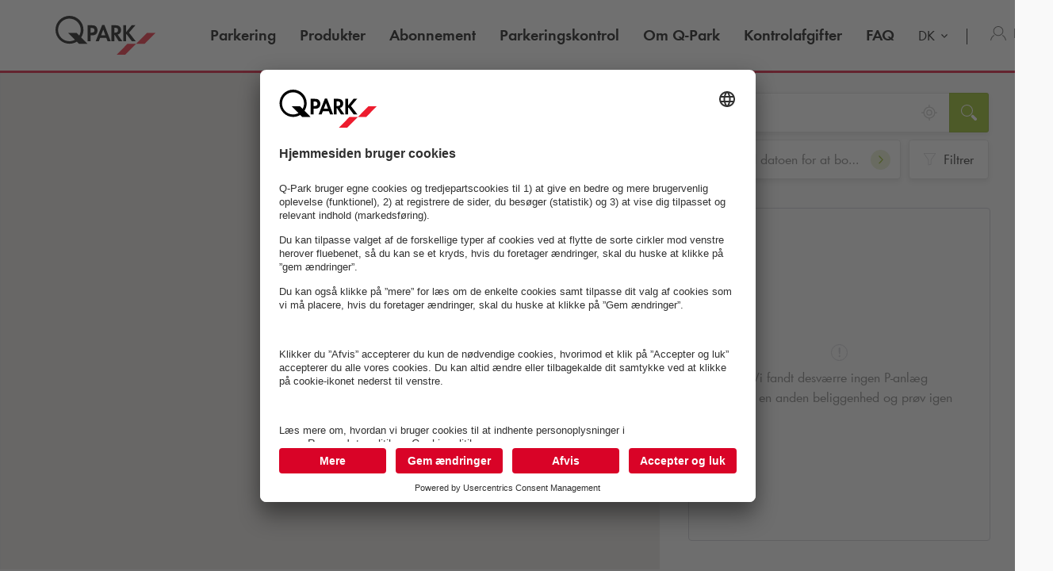

--- FILE ---
content_type: text/html; charset=utf-8
request_url: https://www.q-park.dk/da/results/
body_size: 22386
content:

<!DOCTYPE html>
<html class="no-js" lang="da">
<head>
    <script>
        document.documentElement.className = "js";

        
        function noop() { }

        var qpark = qpark || {};
        qpark.locale = "da";
        qpark.tokenHeaderValue = "0VPcIN2fT7WH6LDoJUmD7RThZDHuWVLwdGJPYcDkQdUEWlnVu_Gmuj3I9RZkhxv9lQKQWdKzkv8-oFR8Ps_zTjJoKPk1:wvIdMhbRQs5W5zwh2HpXDlVYeFV_ZdRid6mvBma7bGapcyLwmwpLnX04pvDY_M5ZBV59ewuOhY0cS2cjC_MjHS42j9k1";
        qpark.startConversionTracking = function () {
            const rwgToken = new URLSearchParams(location.search).get('rwg_token') || undefined;

            // store the rwgToken in a cookie and set the cookie expiration date to 30 days
            if (rwgToken !== undefined) {
                document.cookie = '_rwgToken=' + rwgToken + '; max-age=2592000; domain=' + location.hostname + '; path=/';
            }
        }

        qpark.startConversionTracking();
    </script>


<link rel="preconnect" href="//app.usercentrics.eu">
<link rel="preconnect" href="//api.usercentrics.eu">
<link rel="preconnect" href="//privacy-proxy.usercentrics.eu">
<link rel="preload" href="//app.usercentrics.eu/browser-ui/latest/loader.js" as="script">

<script id="usercentrics-cmp" data-settings-id="u1ZfNlIaR" src="https://app.usercentrics.eu/browser-ui/latest/loader.js" async=""></script>





    <script>
        dataLayer = [{ "warning":"this is not the real data layer! The real one is gtmDataLayer."}];
        dataLayer.replaceUndefinedStrings = function (obj) {
            for (var k in obj) {
                if (Object.prototype.hasOwnProperty.call(obj, k)) {
                    if (typeof obj[k] == "object" && obj[k] !== null) {
                        dataLayer.replaceUndefinedStrings(obj[k]);
                    } else {
                        if (obj[k] === "undefined") {
                            //console.log(`REPLACING undefined for obj.${k}`);
                            obj[k] = undefined;
                        }
                    }
                }
            }
            return obj;
        };

        window.gtmDataLayer = window.gtmDataLayer || [];

        dataLayer.push = function () {
            //don't modify Google Consent Mode events
            if (arguments[0][0] === 'consent' || arguments[0][0] === 'set') {
                gtmDataLayer.push(arguments[0]);
                return;
            };
            
            Array.prototype.push.apply(this, arguments); //keep track of raw values
            for (var i = 0; i < arguments.length; ++i) {
                var arg = arguments[i];
                var argClone = JSON.parse(JSON.stringify(arg));
                dataLayer.replaceUndefinedStrings(argClone);
                gtmDataLayer.push(argClone);
            };
            return gtmDataLayer.length;
        };
    </script>
    <!-- Google Tag Manager -->
    <script type="text/javascript">
        function gtag() {
            dataLayer.push(arguments);
        }

        gtag("consent", "default", {
            ad_user_data: "denied",
            ad_personalization: "denied",
            ad_storage: "denied",
            analytics_storage: "denied",
            wait_for_update: 2000 
        });

        gtag("set", "ads_data_redaction", true);

    </script>
    <script type="text/javascript">
        const customGtmEventsToPush = [{"page":{"language":"da","type":"result page","country":"DK"}},{"user":{"userID":"undefined","loggedIn":"undefined","type":"undefined"}},{"event":"page_view","page_country":"DK","page_language":"da","page_type":"result page"}];
        for (var i = 0; i < customGtmEventsToPush.length; i++) {
            dataLayer.push(customGtmEventsToPush[i]);
        }
    </script>
    <script type="text/javascript">
        (function(w, d, s, l, i) {
            w[l] = w[l] || [];
            w[l].push({
                'gtm.start': new Date().getTime(),
                event: 'gtm.js'
            });
            var f = d.getElementsByTagName(s)[0],
                j = d.createElement(s),
                dl = l != 'dataLayer' ? '&l=' + l : '';
            j.async = true;
            j.src =
                'https://www.googletagmanager.com/gtm.js?id=' + i + dl;
            f.parentNode.insertBefore(j, f);
        })(window, document, 'script', 'gtmDataLayer', 'GTM-MFDKCT');
    </script>
    <!-- End Google Tag Manager -->


        <meta name="robots" content="noindex">

<meta charset="UTF-8">

<meta name="author" content="">
<meta name="title" content="Results">
<meta name="description" content="">
<meta name="keywords" content="">

    <meta name="twitter:card" content="summary">
    <meta name="twitter:site" content="Q-Park Danmark">
    <meta name="twitter:title" content="Results">
    <meta name="twitter:description" content="">
    <meta name="twitter:image:src" content="https://q-park-online-prod-static.azureedge.net/static/assets/img/logo.png">
    <meta property="og:title" content="Results">
    <meta property="og:description" content="">
    <meta property="og:url" content="https://www.q-park.dk/da/results/">
    <meta property="og:type" content="website">
    <meta property="og:image" content="https://q-park-online-prod-static.azureedge.net/static/assets/img/logo.png">
    <meta property="og:site_name" content="Q-Park Danmark">

<meta name="viewport" content="width=device-width">
<meta name="theme-color" content="#ffffff">
<meta name="MobileOptimized" content="width">
<meta name="HandheldFriendly" content="true">

<meta http-equiv="X-UA-Compatible" content="IE=edge,chrome=1">
<meta http-equiv="cache-control" content="no-store">
<meta http-equiv="pragma" content="no-cache">

<title>Results</title>

<link rel="icon" type="image/x-icon" href="https://q-park-online-prod-static.azureedge.net/static/assets/img/favicon.ico">
<link rel="icon" type="image/png" sizes="16x16" href="https://q-park-online-prod-static.azureedge.net/static/assets/img/favicon-16x16.png">
<link rel="icon" type="image/png" sizes="32x32" href="https://q-park-online-prod-static.azureedge.net/static/assets/img/favicon-32x32.png">

    

        <link rel="alternate" href="https://www.q-park.dk/da/results/" hreflang="da">
    <link rel="alternate" href="https://www.q-park.dk/en-gb/results/" hreflang="en-DK">

    
    <script>
        var sharedGtmEvents = {
            gtmSelectContentJson: {
  "content_id": "",
  "event": "select_content",
  "page_country": "DK",
  "page_language": "da",
  "page_type": "result page"
}
        };

        var sharedGtmEventsPusher = {
            pushGtmSelectContent: (contentType, element) => {
                if (element && !(element?.classList.contains('collapsed'))) {
                    return;
                }

                if (sharedGtmEvents.gtmSelectContentJson) {
                    let eventToPush = {
                        ...sharedGtmEvents.gtmSelectContentJson,
                        content_type: contentType
                    };
                    dataLayer.push(eventToPush);
                }
            }
        };
    </script>





        <link rel="preload" as="font" href="https://q-park-online-prod-static.azureedge.net/static/assets/fonts/Futura-Book.woff2?4892989" crossorigin="anonymous">
        <link rel="preload" as="font" href="https://q-park-online-prod-static.azureedge.net/static/assets/fonts/Futura-Demi.woff2?4892989" crossorigin="anonymous">


<link rel="stylesheet" media="screen" href="https://q-park-online-prod-static.azureedge.net/static/css/vendor.css?v=3.1.7.27928">
<link rel="stylesheet" media="screen" href="https://q-park-online-prod-static.azureedge.net/static/css/publicwebsite.css?v=3.1.7.27928">



    <script>
        var qpark = qpark || {};
        qpark.appInsights = qpark.appInsights || {};
        qpark.appInsights.excludedTargets = ["tr.outbrain.com","px.ads.linkedin.com","graphql.usercentrics.eu","bat.bing.com","pagead2.googlesyndication.com","www.googleadservices.com","www.google.com","maps.googleapis.com","ss390443-hrqq48sz-westeurope-azure.searchstax.com","ss359690-pkxcp1f1-westeurope-azure.searchstax.com","www.google-analytics.com","region1.google-analytics.com","stats.g.doubleclick.net","ad.doubleclick.net","cdn.linkedin.oribi.io","px.ads.linkedin.com","widget.solvemate.com","api.solvemate.com","vc.hotjar.io","redirect.jforce.be","action.metaffiliation.com","a.clarity.ms","b.clarity.ms","c.clarity.ms","d.clarity.ms","e.clarity.ms","f.clarity.ms","g.clarity.ms","h.clarity.ms","i.clarity.ms","j.clarity.ms","k.clarity.ms","l.clarity.ms","m.clarity.ms","n.clarity.ms","o.clarity.ms","p.clarity.ms","q.clarity.ms","r.clarity.ms","s.clarity.ms","t.clarity.ms","u.clarity.ms","v.clarity.ms","w.clarity.ms","x.clarity.ms","y.clarity.ms","z.clarity.ms"];
    </script>


        <script type="text/javascript">
            !(function (cfg){function e(){cfg.onInit&&cfg.onInit(n)}var x,w,D,t,E,n,C=window,O=document,b=C.location,q="script",I="ingestionendpoint",L="disableExceptionTracking",j="ai.device.";"instrumentationKey"[x="toLowerCase"](),w="crossOrigin",D="POST",t="appInsightsSDK",E=cfg.name||"appInsights",(cfg.name||C[t])&&(C[t]=E),n=C[E]||function(g){var f=!1,m=!1,h={initialize:!0,queue:[],sv:"8",version:2,config:g};function v(e,t){var n={},i="Browser";function a(e){e=""+e;return 1===e.length?"0"+e:e}return n[j+"id"]=i[x](),n[j+"type"]=i,n["ai.operation.name"]=b&&b.pathname||"_unknown_",n["ai.internal.sdkVersion"]="javascript:snippet_"+(h.sv||h.version),{time:(i=new Date).getUTCFullYear()+"-"+a(1+i.getUTCMonth())+"-"+a(i.getUTCDate())+"T"+a(i.getUTCHours())+":"+a(i.getUTCMinutes())+":"+a(i.getUTCSeconds())+"."+(i.getUTCMilliseconds()/1e3).toFixed(3).slice(2,5)+"Z",iKey:e,name:"Microsoft.ApplicationInsights."+e.replace(/-/g,"")+"."+t,sampleRate:100,tags:n,data:{baseData:{ver:2}},ver:undefined,seq:"1",aiDataContract:undefined}}var n,i,t,a,y=-1,T=0,S=["js.monitor.azure.com","js.cdn.applicationinsights.io","js.cdn.monitor.azure.com","js0.cdn.applicationinsights.io","js0.cdn.monitor.azure.com","js2.cdn.applicationinsights.io","js2.cdn.monitor.azure.com","az416426.vo.msecnd.net"],o=g.url||cfg.src,r=function(){return s(o,null)};function s(d,t){if((n=navigator)&&(~(n=(n.userAgent||"").toLowerCase()).indexOf("msie")||~n.indexOf("trident/"))&&~d.indexOf("ai.3")&&(d=d.replace(/(\/)(ai\.3\.)([^\d]*)$/,function(e,t,n){return t+"ai.2"+n})),!1!==cfg.cr)for(var e=0;e<S.length;e++)if(0<d.indexOf(S[e])){y=e;break}var n,i=function(e){var a,t,n,i,o,r,s,c,u,l;h.queue=[],m||(0<=y&&T+1<S.length?(a=(y+T+1)%S.length,p(d.replace(/^(.*\/\/)([\w\.]*)(\/.*)$/,function(e,t,n,i){return t+S[a]+i})),T+=1):(f=m=!0,s=d,!0!==cfg.dle&&(c=(t=function(){var e,t={},n=g.connectionString;if(n)for(var i=n.split(";"),a=0;a<i.length;a++){var o=i[a].split("=");2===o.length&&(t[o[0][x]()]=o[1])}return t[I]||(e=(n=t.endpointsuffix)?t.location:null,t[I]="https://"+(e?e+".":"")+"dc."+(n||"services.visualstudio.com")),t}()).instrumentationkey||g.instrumentationKey||"",t=(t=(t=t[I])&&"/"===t.slice(-1)?t.slice(0,-1):t)?t+"/v2/track":g.endpointUrl,t=g.userOverrideEndpointUrl||t,(n=[]).push((i="SDK LOAD Failure: Failed to load Application Insights SDK script (See stack for details)",o=s,u=t,(l=(r=v(c,"Exception")).data).baseType="ExceptionData",l.baseData.exceptions=[{typeName:"SDKLoadFailed",message:i.replace(/\./g,"-"),hasFullStack:!1,stack:i+"\nSnippet failed to load ["+o+"] -- Telemetry is disabled\nHelp Link: https://go.microsoft.com/fwlink/?linkid=2128109\nHost: "+(b&&b.pathname||"_unknown_")+"\nEndpoint: "+u,parsedStack:[]}],r)),n.push((l=s,i=t,(u=(o=v(c,"Message")).data).baseType="MessageData",(r=u.baseData).message='AI (Internal): 99 message:"'+("SDK LOAD Failure: Failed to load Application Insights SDK script (See stack for details) ("+l+")").replace(/\"/g,"")+'"',r.properties={endpoint:i},o)),s=n,c=t,JSON&&((u=C.fetch)&&!cfg.useXhr?u(c,{method:D,body:JSON.stringify(s),mode:"cors"}):XMLHttpRequest&&((l=new XMLHttpRequest).open(D,c),l.setRequestHeader("Content-type","application/json"),l.send(JSON.stringify(s)))))))},a=function(e,t){m||setTimeout(function(){!t&&h.core||i()},500),f=!1},p=function(e){var n=O.createElement(q),e=(n.src=e,t&&(n.integrity=t),n.setAttribute("data-ai-name",E),cfg[w]);return!e&&""!==e||"undefined"==n[w]||(n[w]=e),n.onload=a,n.onerror=i,n.onreadystatechange=function(e,t){"loaded"!==n.readyState&&"complete"!==n.readyState||a(0,t)},cfg.ld&&cfg.ld<0?O.getElementsByTagName("head")[0].appendChild(n):setTimeout(function(){O.getElementsByTagName(q)[0].parentNode.appendChild(n)},cfg.ld||0),n};p(d)}cfg.sri&&(n=o.match(/^((http[s]?:\/\/.*\/)\w+(\.\d+){1,5})\.(([\w]+\.){0,2}js)$/))&&6===n.length?(d="".concat(n[1],".integrity.json"),i="@".concat(n[4]),l=window.fetch,t=function(e){if(!e.ext||!e.ext[i]||!e.ext[i].file)throw Error("Error Loading JSON response");var t=e.ext[i].integrity||null;s(o=n[2]+e.ext[i].file,t)},l&&!cfg.useXhr?l(d,{method:"GET",mode:"cors"}).then(function(e){return e.json()["catch"](function(){return{}})}).then(t)["catch"](r):XMLHttpRequest&&((a=new XMLHttpRequest).open("GET",d),a.onreadystatechange=function(){if(a.readyState===XMLHttpRequest.DONE)if(200===a.status)try{t(JSON.parse(a.responseText))}catch(e){r()}else r()},a.send())):o&&r();try{h.cookie=O.cookie}catch(k){}function e(e){for(;e.length;)!function(t){h[t]=function(){var e=arguments;f||h.queue.push(function(){h[t].apply(h,e)})}}(e.pop())}var c,u,l="track",d="TrackPage",p="TrackEvent",l=(e([l+"Event",l+"PageView",l+"Exception",l+"Trace",l+"DependencyData",l+"Metric",l+"PageViewPerformance","start"+d,"stop"+d,"start"+p,"stop"+p,"addTelemetryInitializer","setAuthenticatedUserContext","clearAuthenticatedUserContext","flush"]),h.SeverityLevel={Verbose:0,Information:1,Warning:2,Error:3,Critical:4},(g.extensionConfig||{}).ApplicationInsightsAnalytics||{});return!0!==g[L]&&!0!==l[L]&&(e(["_"+(c="onerror")]),u=C[c],C[c]=function(e,t,n,i,a){var o=u&&u(e,t,n,i,a);return!0!==o&&h["_"+c]({message:e,url:t,lineNumber:n,columnNumber:i,error:a,evt:C.event}),o},g.autoExceptionInstrumented=!0),h}(cfg.cfg),(C[E]=n).queue&&0===n.queue.length?(n.queue.push(e),n.trackPageView({})):e();})({
                src: "https://js.monitor.azure.com/scripts/b/ai.3.gbl.min.js",
                // name: "appInsights", // Global SDK Instance name defaults to "appInsights" when not supplied
                // ld: 0, // Defines the load delay (in ms) before attempting to load the sdk. -1 = block page load and add to head. (default) = 0ms load after timeout,
                // useXhr: 1, // Use XHR instead of fetch to report failures (if available),
                // dle: true, // Prevent the SDK from reporting load failure log
                crossOrigin: "anonymous", // When supplied this will add the provided value as the cross origin attribute on the script tag
                // onInit: null, // Once the application insights instance has loaded and initialized this callback function will be called with 1 argument -- the sdk instance (DON'T ADD anything to the sdk.queue -- As they won't get called)
                // sri: false, // Custom optional value to specify whether fetching the snippet from integrity file and do integrity check
                cfg: { // Application Insights Configuration
                    connectionString: "InstrumentationKey=a76e116e-f932-44fa-b5c2-c3e2a968c9d2;IngestionEndpoint=https://westeurope-1.in.applicationinsights.azure.com/;LiveEndpoint=https://westeurope.livediagnostics.monitor.azure.com/;ApplicationId=c9175fc1-a040-478a-baf3-41aaf79396ee"
                }
            });

            // Telemetry initializer: this is called whenever a new telemetry item is created
            appInsights.queue.push(function () {
                appInsights.addTelemetryInitializer(function (envelope) {
                    var telemetryItem = envelope.baseData;

                    if (envelope.baseType === "RemoteDependencyData") {
                        if (envelope.baseData.success === true) {
                            return false;
                        }

                        if (window.qpark && window.qpark.appInsights && window.qpark.appInsights.excludedTargets) {
                            var target = envelope.baseData.target;
                            if (target) {
                                var targetLower = target.trim().toLowerCase();
                                var isExcluded = window.qpark.appInsights.excludedTargets.some(function(excludedTarget) {
                                    return targetLower.indexOf(excludedTarget) !== -1;
                                });

                                if (isExcluded) {
                                    return false;
                                }
                            }
                        }
                    }

                    // set cloud_RoleName
                    if (!envelope.tags) {
                        envelope.tags = [];
                    }
                    envelope.tags.push({ "ai.cloud.role": "Sitecore.Web" });

                    // set custom properties
                    telemetryItem.properties = telemetryItem.properties || {};
                    telemetryItem.properties["templateName"] = "Facility Search";
                    telemetryItem.properties["templateId"] = "{DF1A9F6E-E929-41BE-B789-F9503B8A229A}";
                    telemetryItem.properties["appService"] = "q-park-online-replica-prod";

                    // set custom metrics
                    // telemetryItem.measurements = telemetryItem.measurements || {};
                    // telemetryItem.measurements["globalMetric"] = 100;
                });
            });
        </script>
</head>
<body id="body" class="qp-city ">
	<!-- Google Tag Manager (noscript) -->
	<noscript>
		<iframe src="https://www.googletagmanager.com/ns.html?id=GTM-MFDKCT" height="0" width="0" style="display: none; visibility: hidden"></iframe>
	</noscript>
	<!-- End Google Tag Manager (noscript) -->







    

<header class="clean-qp-header white-menu desktop">
    <div class="container relative fixedscroll-start">
        <nav class="navbar navbar-qp">
            <div class="row">
                <div class="col-xs-12 col-md-2 header-logo-override">
                    <div class="navbar-header">
                        <button type="button" class="navbar-toggle">
                            <span class="sr-only">Sl&#229; navigation til</span>
                        </button>
                        <a href="/da/" class="navbar-brand">
                            <img src="https://q-park-online-prod-static.azureedge.net/static/assets/svg/logo_white.svg" alt="Q-Park" class="logo-white">
                            <img src="https://q-park-online-prod-static.azureedge.net/static/assets/svg/logo.svg" alt="Q-Park" class="logo-black">
                        </a>
                    </div>
                </div>

                <!-- Desktop navigation -->
                <div class="col-xs-12 col-md-10 desktop header-navigation-override">
                    <div class="display-flex-justify display-flex-align-start">
                        <ul class="nav navbar-nav main-nav display-flex">
                                <li class="text-ellipsis ">
                                    <a href="/da/parkering/" title="Parkering">
                                        Parkering
                                    </a>
                                </li>
                                <li class="text-ellipsis ">
                                    <a href="/da/produkter-side/" title="Produkter">
                                        Produkter
                                    </a>
                                </li>
                                <li class="text-ellipsis ">
                                    <a href="/da/abonnement/" title="Abonnement">
                                        Abonnement
                                    </a>
                                </li>
                                <li class="text-ellipsis ">
                                    <a href="/da/parkeringskontrol/" title="Parkeringskontrol">
                                        Parkeringskontrol
                                    </a>
                                </li>
                                <li class="text-ellipsis ">
                                    <a href="/da/om-q-park/" title="Om Q-Park">
                                        Om <span class="nobr">Q-Park</span>
                                    </a>
                                </li>
                                <li class="text-ellipsis ">
                                    <a href="/da/kontrolafgifter/" title="Kontrolafgifter">
                                        Kontrolafgifter
                                    </a>
                                </li>
                                <li class="text-ellipsis ">
                                    <a href="/da/faq/" title="FAQ">
                                        FAQ
                                    </a>
                                </li>
                        </ul>

                        <ul class="nav navbar-nav navbar-right display-flex">
                                <li class="language-selector">
                                    <select id="language-selector" class="language-selector-select navigate-select-with-query">
                                            <option data-exclude-query="False" value="" selected="&#39;selected&#39;">
                                                DK
                                            </option>
                                            <option data-exclude-query="False" value="/en-gb/results/">
                                                EN
                                            </option>
                                    </select>
                                </li>

                                    <li class="user-menu only-icon text-ellipsis">
                                        <a href="/da/login/">
                                            <div class="icon-line small-icon vertical-center">
                                                <div class="icon-wrapper">
                                                    <div class="icon account-white"></div>
                                                    <div class="icon account"></div>
                                                </div>
                                                <div class="text-ellipsis">Log ind</div>
                                            </div>
                                        </a>
                                    </li>
                        </ul>
                    </div>
                </div>
            </div>
        </nav>
    </div>

    <!-- Sidebar navigation -->
    <nav id="side-menu" class="side-navbar navbar-qp mobile">
        <div class="side-navbar-container">
            <div class="navbar-header">
                <button type="button" class="navbar-toggle">
                    <span class="sr-only">Sl&#229; navigation til</span>
                </button>
                <a href="/da/" class="navbar-brand">
                    <img src="https://q-park-online-prod-static.azureedge.net/static/assets/svg/logo.svg" alt="Q-Park">
                </a>
            </div>
            <div class="navbar-body">

                <ul class="nav navbar-nav">
                        <li class="">
                            <a href="/da/parkering/" title="Parkering">
                                Parkering
                            </a>
                        </li>
                        <li class="">
                            <a href="/da/produkter-side/" title="Produkter">
                                Produkter
                            </a>
                        </li>
                        <li class="">
                            <a href="/da/abonnement/" title="Abonnement">
                                Abonnement
                            </a>
                        </li>
                        <li class="">
                            <a href="/da/parkeringskontrol/" title="Parkeringskontrol">
                                Parkeringskontrol
                            </a>
                        </li>
                        <li class="">
                            <a href="/da/om-q-park/" title="Om Q-Park">
                                Om <span class="nobr">Q-Park</span>
                            </a>
                        </li>
                        <li class="">
                            <a href="/da/kontrolafgifter/" title="Kontrolafgifter">
                                Kontrolafgifter
                            </a>
                        </li>
                        <li class="">
                            <a href="/da/faq/" title="FAQ">
                                FAQ
                            </a>
                        </li>

                </ul>
            </div>
            <div class="navbar-footer">
                <ul class="nav navbar-nav">
                            <li class="user-menu">
                                <a href="/da/login/">
                                    <div class="icon-line small-icon vertical-center">
                                        <div class="icon-wrapper">
                                            <div class="icon account"></div>
                                        </div>
                                        <div class="icon-text text-ellipsis">Log ind</div>
                                    </div>
                                </a>
                            </li>

                        <li class="language-selector">
                            <select id="language-selector" class="language-selector-select navigate-select-with-query">
                                    <option data-exclude-query="False" value="" selected="&#39;selected&#39;">
                                        DK
                                    </option>
                                    <option data-exclude-query="False" value="/en-gb/results/">
                                        EN
                                    </option>
                            </select>
                        </li>
                </ul>
            </div>
        </div>
    </nav>
</header>





<div class="qcontentpane no-padding-important no-margin-bottom-important margin-top-body-white-menu-desktop">

    

<script>
    var minimumDate = new Date().setHours(0, 0, 0, 0); //set minimum date for datepicker to beginning of day
    var maximumDate = new Date(minimumDate).setFullYear(new Date(minimumDate).getFullYear() + 1);
</script>

<section class="clean-facility-search hidden" data-module="content/ui/FacilitySearch/FacilitySearch" data-options='{"facilities": [], "searchQuery": "", "searchLattitude": 0, "searchLongitude": 0, "countryCode": "DK", "StorageFacilityServiceId": "00000000-0000-0000-0000-000000000000", "showFacilitiesText": "Vis [FACILITIES] P-anl&#230;g","serviceChannel": "ONLINE_SALES", "startDate": "", "startTime": "", "endDate": "", "endTime": "", "dateFormat": "DD-MM-YYYY", "currency": "DKK", "ProductImpressionsJson": {&quot;event&quot;:&quot;ecomProductImpressions&quot;,&quot;ecommerce&quot;:{&quot;impressions&quot;:&quot;#list#&quot;}}, "GtmViewItemListJson": {
  &quot;filter_type&quot;: &quot;none&quot;,
  &quot;items&quot;: [],
  &quot;event&quot;: &quot;view_item_list&quot;,
  &quot;page_country&quot;: &quot;DK&quot;,
  &quot;page_language&quot;: &quot;da&quot;,
  &quot;page_type&quot;: &quot;result page&quot;
}, "availableServices": [{&quot;ServiceId&quot;:&quot;7d0cb59d-ec64-4fdd-93ad-676a3b5c7ef4&quot;,&quot;DisplayName&quot;:&quot;El-oplader&quot;,&quot;GtmValue&quot;:&quot;electric_charging_point&quot;},{&quot;ServiceId&quot;:&quot;9b9101a7-44a7-4a07-9f8a-b64e1b369ea9&quot;,&quot;DisplayName&quot;:&quot;ANPR&quot;,&quot;GtmValue&quot;:&quot;anpr&quot;},{&quot;ServiceId&quot;:&quot;a9196add-5561-4907-8b45-6cd5fb478d90&quot;,&quot;DisplayName&quot;:&quot;Disabled&quot;,&quot;GtmValue&quot;:&quot;disabled&quot;},{&quot;ServiceId&quot;:&quot;41e86fea-796c-48eb-83f5-310a7b63f84c&quot;,&quot;DisplayName&quot;:&quot;Elevator&quot;,&quot;GtmValue&quot;:&quot;elevator&quot;},{&quot;ServiceId&quot;:&quot;2b44d75c-50ba-4cb7-b824-e033044c1336&quot;,&quot;DisplayName&quot;:&quot;Videooverv&#229;gning&quot;,&quot;GtmValue&quot;:&quot;cctv_in_operation&quot;}], "facilityIconBlue": "https://q-park-online-prod-static.azureedge.net/static/assets/svg/map-marker-blue.svg", "facilityIconGrey": "https://q-park-online-prod-static.azureedge.net/static/assets/svg/map-marker-grey.svg", "facilityIconSoldOut": "https://q-park-online-prod-static.azureedge.net/static/assets/svg/map-marker-sold-out.svg", "selectedFacilityIconSoldOut": "https://q-park-online-prod-static.azureedge.net/static/assets/svg/map-marker-sold-out-selected.svg", "selectedFacilityIcon": "https://q-park-online-prod-static.azureedge.net/static/assets/svg/map-marker-white.svg", "prebookingMaxDurationUrl": "", "BpoModifiersSid": "078f5c63-fd12-4007-a38e-3edad9f41a80", "CurrencyFormat": "{symbol} {amount}", "GtmSearchEventV2Json": {
  &quot;search_term&quot;: null,
  &quot;search_type&quot;: &quot;search parking&quot;,
  &quot;event&quot;: &quot;search&quot;,
  &quot;page_country&quot;: &quot;DK&quot;,
  &quot;page_language&quot;: &quot;da&quot;,
  &quot;page_type&quot;: &quot;result page&quot;
}, "source": "", "origin": "", "isInternationalPage": "False", "isLanguageSupported": "False", "contextItemId": "{0D4DF6DA-3A3A-4FD9-ABA2-D584604AB6AE}" }'>
    <div class="search-content" data-bind="css: {'fullscreen': IsSearching() || IsFiltering() || IsSelectingDate(), 'searching': IsSearching, 'filtering': IsFiltering, 'date-selection': IsSelectingDate}">
        <div class="search-options" data-bind="css: { 'options-hidden': !ShowOptions(), 'no-results': !HasResults() && !HasResultsNoPrebooking()}">
            <div class="search-options-background mobile"></div>
            <div class="container-fluid">
                <div class="row">
                    <div class="col-xs-12">
                        <div class="clean-suggestions-wrapper" data-bind="css: {'searching': IsSearching, 'search-hidden': !ShowSearch() }, with: FacilitySearchAutocompleteModel">
                            <div class="search-input-wrapper">
                                <div class="search-input">
                                    <div class="clean-form">
                                        <div class="form-group">
                                            <img src="https://q-park-online-prod-static.azureedge.net/static/assets/svg/chevron-dark-grey.svg" alt="back" class="back" data-bind="click: $root.GoBack">
                                            <input type="text" class="form-control" data-bind="textInput: $root.SearchQuery, event: { keydown: HandleSuggestionsKeydown }, hasFocus: $root.FocusSearchbar">
                                            <img src="https://q-park-online-prod-static.azureedge.net/static/assets/svg/current-location-double.svg" alt="current-location" class="current-location" data-bind="click: GetCurrentPosition">
                                            <div class="cancel-icon" data-bind="click: $root.ClearSearchQuery">
                                                <img src="https://q-park-online-prod-static.azureedge.net/static/assets/svg/icon_cancel.svg" alt="cancel">
                                            </div>
                                        </div>
                                    </div>
                                </div>
                                <div class="search-cancel grey" data-bind="click: $root.ResetSearchQuery">Annuller</div>
                                <button type="button" class="clean-button primary search-button desktop" data-bind="click: DoPredictionCallback">
                                    <img src="https://q-park-online-prod-static.azureedge.net/static/assets/svg/search.svg" alt="search">
                                </button>
                            </div>
                            <div class="suggestions-list" data-bind="foreach: Suggestions, visible: HasSuggestions()">
                                <div class="suggestion text-ellipsis" data-bind="event: { mouseenter: $parent.SelectSuggestion, mouseleave: $parent.DeselectSuggestions, mousedown: $parent.DoPredictionCallback }, css: { 'selected': Selected }">
                                    <img src="https://q-park-online-prod-static.azureedge.net/static/assets/svg/location-icon-light-grey.svg" alt="search">
                                    <span data-bind="text: Description"></span>
                                </div>
                            </div>
                        </div>

                        <div class="date-filter" data-bind="css: { 'no-topmargin-important': !ShowSearch() }">
                            <div class="date" data-bind="click: ShowDateSelection, css: {'date-entered': IsPrebookingView}">
                                <img src="https://q-park-online-prod-static.azureedge.net/static/assets/svg/icon_date-grey.svg" alt="date">
                                <span class="text-ellipsis" data-bind="visible: !IsPrebookingView()">Udfyld datoen for at booke din parkering</span>
                                <span class="text-ellipsis" data-bind="text: FormattedDates, visible: IsPrebookingView"></span>
                                <div class="enter-date desktop">
                                    <img src="https://q-park-online-prod-static.azureedge.net/static/assets/svg/chevron-green.svg" alt="chevron down" class="enter-date-icon">
                                    <img src="https://q-park-online-prod-static.azureedge.net/static/assets/svg/icon_cancel.svg" alt="cancel" class="clear-date-icon" data-bind="click: ClearDates">
                                </div>
                            </div>
                            <div class="filter" data-bind="click: ShowFilter, css: {'filter-selected': HasFiltered}">
                                <img src="https://q-park-online-prod-static.azureedge.net/static/assets/svg/search_filter-grey.svg" alt="filter">
                                <span>Filtrer</span>
                                <div class="filter-count" data-bind="text: ActiveFilterCount"></div>
                            </div>
                        </div>
                        <div class="mobile search-tooltip" data-bind="visible: IsInternationalPage && !IsLanguageSupported && !IsPrebookingView() && !IsSelectingDate() && !FocusSearchbar() && !IsFiltering()">
                            <div class="tooltip-arrow"></div>
                            FacilitySearchPrebookingSearchInstructions
                        </div>
                    </div>
                </div>
            </div>
            <div class="popup" data-bind="visible: !IsMobileView() && IsFiltering()">
                <div class="container">
                    <div class="row">
                        <div class="col-xs-12 col-md-6 col-md-offset-3">
                            <div class="popup-content-background let-flow">
                                <div class="popup-header border">
                                    <div class="row">
                                        <div class="col-xs-12 display-flex-justify display-flex-center">
                                            <strong>Filtrer</strong>
                                            <div class="popup-close" data-bind="click: CancelNewFilters">
                                                <a href="#">
                                                    <img src="https://q-park-online-prod-static.azureedge.net/static/assets/svg/icon_close-grey.svg">
                                                </a>
                                            </div>
                                        </div>
                                    </div>
                                </div>
                                <div class="popup-body clean-form filter-body">
                                    <div class="row form-group">
                                        <div class="col-xs-12">
                                            <div class="row form-group">
                                                <div class="col-xs-12">
                                                    <span class="col-form-label">Online service</span>
                                                    <div class="filter-buttons" data-bind="css: {'disabled': IsPrebookingView}">
                                                        <div class="prebooking" data-bind="click: TogglePrebookingFilter, css: {'selected': NewFilterPrebooking}">Book online</div>
                                                        <div class="season-tickets" data-bind="click: ToggleSeasonticketFilter, css: {'selected': NewFilterSeasonticket}">Abonnement</div>
                                                    </div>
                                                </div>
                                                <div class="col-xs-12" data-bind="visible: IsPrebookingView">
                                                    <div class="no-service-filtering">
                                                        <img src="https://q-park-online-prod-static.azureedge.net/static/assets/svg/exclamation-icon-grey.svg">
                                                        <div>Du kan ikke filtrere p&#229; booking-type, n&#229;r du har valgt en dato</div>
                                                    </div>
                                                </div>
                                            </div>
                                                <div class="row form-group no-margin-bottom-important">
                                                    <div class="col-xs-12">
                                                        <span class="col-form-label">Services i P-anl&#230;gget</span>
                                                        <div class="form-check no-bottom-margin filter-services">
                                                                <label class="form-check-label">
                                                                    <input class="form-check-input" type="checkbox" value="7d0cb59d-ec64-4fdd-93ad-676a3b5c7ef4" data-bind="checked: NewFilterServices">
                                                                    <span class="form-check-mark"></span>
                                                                    El-oplader
                                                                </label>
                                                                <label class="form-check-label">
                                                                    <input class="form-check-input" type="checkbox" value="9b9101a7-44a7-4a07-9f8a-b64e1b369ea9" data-bind="checked: NewFilterServices">
                                                                    <span class="form-check-mark"></span>
                                                                    ANPR
                                                                </label>
                                                                <label class="form-check-label">
                                                                    <input class="form-check-input" type="checkbox" value="a9196add-5561-4907-8b45-6cd5fb478d90" data-bind="checked: NewFilterServices">
                                                                    <span class="form-check-mark"></span>
                                                                    Disabled
                                                                </label>
                                                                <label class="form-check-label">
                                                                    <input class="form-check-input" type="checkbox" value="41e86fea-796c-48eb-83f5-310a7b63f84c" data-bind="checked: NewFilterServices">
                                                                    <span class="form-check-mark"></span>
                                                                    Elevator
                                                                </label>
                                                                <label class="form-check-label">
                                                                    <input class="form-check-input" type="checkbox" value="2b44d75c-50ba-4cb7-b824-e033044c1336" data-bind="checked: NewFilterServices">
                                                                    <span class="form-check-mark"></span>
                                                                    Videooverv&#229;gning
                                                                </label>
                                                        </div>
                                                    </div>
                                                </div>
                                        </div>
                                    </div>
                                </div>
                                <div class="popup-footer">
                                    <div class="row">
                                        <div class="col-xs-12 display-flex-justify display-flex-center">
                                            <div class="pointer soft-grey" data-bind="click: ResetFilter">Nulstil</div>
                                            <button type="button" class="clean-button primary" data-bind="click: ApplyFilters, text: NewResultCountText">
                                            </button>
                                        </div>
                                    </div>
                                </div>
                            </div>
                        </div>
                    </div>
                </div>
            </div>
            <div class="filter-wrapper">
                <div class="filter-header">
                    <div class="container">
                        <div class="row">
                            <div class="col-xs-12">
                                <div class="filter-head">
                                    <h4>Filtrer</h4>
                                    <img src="https://q-park-online-prod-static.azureedge.net/static/assets/svg/icon_close-grey.svg" alt="close" data-bind="click: CancelNewFilters">
                                </div>
                            </div>
                        </div>
                    </div>
                </div>
                <div class="filter-body">
                    <div class="container">
                        <div class="row">
                            <div class="col-xs-12">
                                <div class="clean-form">
                                    <div class="row form-group" data-bind="visible: IsPrebookingView">
                                        <div class="col-xs-12">
                                            <span class="col-form-label">Sorter efter</span>
                                            <select class="form-control" data-bind="value: SelectedSortOption">
                                                <option value="Distance">Afstand</option>
                                                <option value="Price">Pris</option>
                                            </select>
                                        </div>
                                    </div>
                                    <div class="row form-group">
                                        <div class="col-xs-12">
                                            <span class="col-form-label">Online service</span>
                                            <div class="filter-buttons" data-bind="css: {'disabled': IsPrebookingView}">
                                                <div class="prebooking" data-bind="click: TogglePrebookingFilter, css: {'selected': NewFilterPrebooking}">Book online</div>
                                                <div class="season-tickets" data-bind="click: ToggleSeasonticketFilter, css: {'selected': NewFilterSeasonticket}">Abonnement</div>
                                            </div>
                                        </div>
                                        <div class="col-xs-12" data-bind="visible: IsPrebookingView">
                                            <div class="no-service-filtering">
                                                <img src="https://q-park-online-prod-static.azureedge.net/static/assets/svg/exclamation-icon-grey.svg">
                                                <div>Du kan ikke filtrere p&#229; booking-type, n&#229;r du har valgt en dato</div>
                                            </div>
                                        </div>
                                    </div>
                                        <div class="row form-group">
                                            <div class="col-xs-12">
                                                <span class="col-form-label">Services i P-anl&#230;gget</span>
                                                <div class="form-check no-bottom-margin filter-services">
                                                        <label class="form-check-label">
                                                            <input class="form-check-input" type="checkbox" value="7d0cb59d-ec64-4fdd-93ad-676a3b5c7ef4" data-bind="checked: NewFilterServices">
                                                            <span class="form-check-mark"></span>
                                                            El-oplader
                                                        </label>
                                                        <label class="form-check-label">
                                                            <input class="form-check-input" type="checkbox" value="9b9101a7-44a7-4a07-9f8a-b64e1b369ea9" data-bind="checked: NewFilterServices">
                                                            <span class="form-check-mark"></span>
                                                            ANPR
                                                        </label>
                                                        <label class="form-check-label">
                                                            <input class="form-check-input" type="checkbox" value="a9196add-5561-4907-8b45-6cd5fb478d90" data-bind="checked: NewFilterServices">
                                                            <span class="form-check-mark"></span>
                                                            Disabled
                                                        </label>
                                                        <label class="form-check-label">
                                                            <input class="form-check-input" type="checkbox" value="41e86fea-796c-48eb-83f5-310a7b63f84c" data-bind="checked: NewFilterServices">
                                                            <span class="form-check-mark"></span>
                                                            Elevator
                                                        </label>
                                                        <label class="form-check-label">
                                                            <input class="form-check-input" type="checkbox" value="2b44d75c-50ba-4cb7-b824-e033044c1336" data-bind="checked: NewFilterServices">
                                                            <span class="form-check-mark"></span>
                                                            Videooverv&#229;gning
                                                        </label>
                                                </div>
                                            </div>
                                        </div>
                                </div>
                            </div>
                        </div>
                    </div>
                </div>
                <div class="filter-footer">
                    <div class="container">
                        <div class="row">
                            <div class="col-xs-12">
                                <div class="apply-filter">
                                    <button type="button" class="clean-button primary" data-bind="click: ApplyFilters, text: NewResultCountText">
                                    </button>
                                </div>
                            </div>
                        </div>
                    </div>
                </div>
            </div>
            <div id="DatePopup" class="popup" data-bind="visible: !IsMobileView() && IsSelectingDate()">
                <div class="container">
                    <div class="row">
                        <div class="col-xs-12 col-md-6 col-md-offset-3">
                            <div class="popup-content-background let-flow">
                                <div class="popup-header border">
                                    <div class="row">
                                        <div class="col-xs-12 display-flex-justify display-flex-center">
                                            <strong>Hvorn&#229;r vil du parkere?</strong>
                                            <div class="popup-close" data-bind="click: CancelNewDates">
                                                <a href="#">
                                                    <img src="https://q-park-online-prod-static.azureedge.net/static/assets/svg/icon_close-grey.svg">
                                                </a>
                                            </div>
                                        </div>
                                    </div>
                                </div>
                                <div class="popup-body clean-form date-selection-body" id="pickerDesktopView">
                                    <div class="row form-group no-margin-bottom-important">
                                        <div class="col-xs-12">
                                            <div class="row row-no-gutters form-group">
                                                <span class="col-form-label col-xs-12">
                                                    Ankomst
                                                </span>
                                                <div class="col-xs-6">
                                                    <div class="form-control-container" data-bind="css: {'validation-error': DateTimePicker.InvalidStartDate}">
                                                        <div class="datepicker clean-datepicker" data-module="shared/ui/DatePickerMobile" data-options='{"val": "0"}' data-bind="css: {'no-date-entered': !DateTimePicker.StartDate()}">
                                                            <input type="text" class="form-control startDatePicker js-custom-picker custom-picker" inputmode="none" placeholder="dd-MM-yyyy" autocomplete="off" data-bind="dateTimePicker: DateTimePicker.StartDate, dateTimePickerOptions: { format: 'DD-MM-YYYY', minDate: minimumDate, maxDate: maximumDate, useCurrent: false, widgetPositioning: { vertical: 'bottom' } }">
                                                            <input type="date" class="form-control js-native-picker native-picker" placeholder="dd-MM-yyyy">
                                                        </div>
                                                        <div class="validation-error-message">Der skal v&#230;re en startdato</div>
                                                    </div>
                                                </div>
                                                <div class="col-xs-4">
                                                    <div class="margin-left-small" id="startTimePicker" data-bind="css: {'no-time-entered': !DateTimePicker.StartTime(), 'validation-error': DateTimePicker.InvalidStartTime}">
                                                        <div class="mobile">
                                                            <select class="form-control mobile" data-bind="options: DateTimePicker.StartTimes, optionsText: 'Id', optionsValue: 'Id', optionsCaption: 'hh:mm', value: DateTimePicker.StartTime"></select>
                                                        </div>
                                                        <div class="desktop timepicker-wrapper timepicker ui-front">
                                                            <input type="text" class="form-control desktop startTimePickerDesktop" placeholder="hh:mm" data-bind="value: DateTimePicker.StartTime">
                                                        </div>
                                                        <div class="validation-error-message">Der skal v&#230;re et starttidspunkt</div>
                                                    </div>
                                                </div>
                                            </div>
                                            <div class="row row-no-gutters form-group no-margin-bottom-important">
                                                <span class="col-form-label col-xs-12">
                                                    Afgang
                                                </span>
                                                <div class="col-xs-6">
                                                    <div class="form-control-container" data-bind="css: {'validation-error': DateTimePicker.InvalidEndDate}">
                                                        <div class="datepicker clean-datepicker" data-module="shared/ui/DatePickerMobile" data-options='{"val": "0"}' data-bind="css: {'no-date-entered': !DateTimePicker.EndDate()}">
                                                            <input type="text" class="form-control endDatePicker js-custom-picker custom-picker" inputmode="none" placeholder="dd-MM-yyyy" autocomplete="off" data-bind="dateTimePicker: DateTimePicker.EndDate, dateTimePickerOptions: { format: 'DD-MM-YYYY', minDate: minimumDate, maxDate: maximumDate, useCurrent: false, widgetPositioning: { vertical: 'bottom' } }">
                                                            <input type="date" class="form-control endDatePickerMobile js-native-picker native-picker" placeholder="dd-MM-yyyy">
                                                        </div>
                                                        <div class="validation-error-message">Der skal v&#230;re en slutdato</div>
                                                    </div>
                                                </div>
                                                <div class="col-xs-4">
                                                    <div class="margin-left-small" id="endTimePicker" data-bind="css: {'no-time-entered': !DateTimePicker.EndTime(), 'validation-error': DateTimePicker.InvalidEndTime}">
                                                        <div class="mobile">
                                                            <select class="form-control" data-bind="value: DateTimePicker.EndTime, options: DateTimePicker.EndTimes, optionsText: 'Id', optionsValue: 'Id', optionsCaption: 'hh:mm'"></select>
                                                        </div>
                                                        <div class="desktop timepicker-wrapper timepicker ui-front">
                                                            <input type="text" class="form-control desktop endTimePickerDesktop" placeholder="hh:mm" data-bind="value: DateTimePicker.EndTime">
                                                        </div>
                                                        <div class="validation-error-message">Der skal v&#230;re et sluttidspunkt</div>
                                                    </div>
                                                </div>
                                            </div>
                                        </div>
                                    </div>
                                    <!--Prebooking max duration-->
                                    <div class="row max-duration-message" data-bind="visible: DateTimePicker.IsTimeDifferenceGreaterThanPrebookingMaxDuration">
                                        <div class="col-xs-12">
                                            <div class="max-duration-bg-wrapper">
                                                <div class="warning-icon">
                                                    <img src="https://q-park-online-prod-static.azureedge.net/static/assets/svg/warning-triangle.svg" alt="warning-icon">
                                                </div>
                                                <div class="text-wrapper">
                                                    <div class="text-content">GlobalRedirectToSeasonTicketSeasonTicketIsBetterOption</div>
                                                </div>
                                            </div>
                                        </div>
                                    </div>
                                    <!--Prebooking max duration-->
                                </div>
                                <div class="popup-footer">
                                    <div class="row">
                                        <div class="col-xs-12 display-flex-justify display-flex-center">
                                            <div class="pointer soft-grey" data-bind="click: ResetDates">Nulstil datoer</div>
                                            <button type="button" class="clean-button primary" data-bind="click: ApplyDates, enable: !DateTimePicker.IsTimeDifferenceGreaterThanPrebookingMaxDuration()">
                                                Gem datoer
                                            </button>
                                        </div>
                                    </div>
                                </div>
                            </div>
                        </div>
                    </div>
                </div>
            </div>
            <div class="date-selection-wrapper">
                <div class="date-selection-header">
                    <div class="container">
                        <div class="row">
                            <div class="col-xs-12">
                                <div class="date-selection-head">
                                    <h4>Hvorn&#229;r vil du parkere?</h4>
                                    <img src="https://q-park-online-prod-static.azureedge.net/static/assets/svg/icon_close-grey.svg" alt="close" data-bind="click: CancelNewDates">
                                </div>
                            </div>
                        </div>
                    </div>
                </div>
                <div class="date-selection-body" id="pickerMobileView">
                    <div class="container">
                        <div class="row">
                            <div class="col-xs-12">
                                <div class="clean-form">
                                    <div class="row row-no-gutters form-group">
                                        <span class="col-form-label col-xs-12">
                                            Ankomst
                                        </span>
                                        <div class="col-xs-7">
                                            <div class="form-control-container" data-bind="css: {'validation-error': DateTimePicker.InvalidStartDate}">
                                                <div class="datepicker clean-datepicker" data-module="shared/ui/DatePickerMobile" data-options='{"val": "0"}' data-bind="css: {'no-date-entered': !DateTimePicker.StartDate()}">
                                                    <input type="text" class="form-control js-custom-picker custom-picker" inputmode="none" placeholder="dd-MM-yyyy" autocomplete="off" data-bind="dateTimePicker: DateTimePicker.StartDate, dateTimePickerOptions: { format: 'DD-MM-YYYY', minDate: minimumDate, maxDate: maximumDate, useCurrent: false }">
                                                    <input type="date" class="form-control js-native-picker native-picker" placeholder="dd-MM-yyyy">
                                                </div>
                                                <div class="validation-error-message">Der skal v&#230;re en startdato</div>
                                            </div>
                                        </div>
                                        <div class="col-xs-5">
                                            <div class="margin-left-small" id="startTimePickerMobile" data-bind="css: {'no-time-entered': !DateTimePicker.StartTime(), 'validation-error': DateTimePicker.InvalidStartTime}">
                                                <div class="mobile">
                                                    <select class="form-control mobile" data-bind="options: DateTimePicker.StartTimes, optionsText: 'Id', optionsValue: 'Id', optionsCaption: 'hh:mm', value: DateTimePicker.StartTime"></select>
                                                </div>
                                                <div class="desktop timepicker-wrapper timepicker ui-front">
                                                    <input type="text" class="form-control desktop startTimePicker" placeholder="hh:mm" data-bind="value: DateTimePicker.StartTime">
                                                </div>
                                                <div class="validation-error-message">Der skal v&#230;re et starttidspunkt</div>
                                            </div>
                                        </div>
                                    </div>
                                    <div class="row row-no-gutters form-group">
                                        <span class="col-form-label col-xs-12">
                                            Afgang
                                        </span>
                                        <div class="col-xs-7">
                                            <div class="form-control-container" data-bind="css: {'validation-error': DateTimePicker.InvalidEndDate}">
                                                <div class="datepicker clean-datepicker" data-module="shared/ui/DatePickerMobile" data-options='{"val": "0"}' data-bind="css: {'no-date-entered': !DateTimePicker.EndDate()}">
                                                    <input type="text" class="form-control endDatePicker js-custom-picker custom-picker" inputmode="none" placeholder="dd-MM-yyyy" autocomplete="off" data-bind="dateTimePicker: DateTimePicker.EndDate, dateTimePickerOptions: { format: 'DD-MM-YYYY', minDate: minimumDate, maxDate: maximumDate, useCurrent: false }">
                                                    <input type="date" class="form-control endDatePickerMobile js-native-picker native-picker" placeholder="dd-MM-yyyy">
                                                </div>
                                                <div class="validation-error-message">Der skal v&#230;re en slutdato</div>
                                            </div>
                                        </div>
                                        <div class="col-xs-5">
                                            <div class="margin-left-small" id="endTimePickerMobile" data-bind="css: {'no-time-entered': !DateTimePicker.EndTime(), 'validation-error': DateTimePicker.InvalidEndTime}">
                                                <div class="mobile">
                                                    <select class="form-control" data-bind="value: DateTimePicker.EndTime, options: DateTimePicker.EndTimes, optionsText: 'Id', optionsValue: 'Id', optionsCaption: 'hh:mm'"></select>
                                                </div>
                                                <div class="desktop timepicker-wrapper timepicker ui-front">
                                                    <input type="text" class="form-control desktop endTimePicker" placeholder="hh:mm" data-bind="value: DateTimePicker.EndTime">
                                                </div>
                                                <div class="validation-error-message">Der skal v&#230;re et sluttidspunkt</div>
                                            </div>
                                        </div>
                                    </div>
                                </div>
                            </div>
                        </div>
                    </div>
                </div>
                <div class="date-selection-footer">
                    <div class="clear-dates">
                        <div class="container">
                            <div class="row">
                                <div class="col-xs-12">
                                    <div data-bind="click: ResetDates">Nulstil datoer</div>
                                </div>
                            </div>
                        </div>
                    </div><div class="apply-date-selection-wrapper">
                        <div class="container">
                            <div class="row">
                                <div class="col-xs-12">
                                    <div class="apply-date-selection">
                                        <button type="button" class="clean-button primary" data-bind="click: ApplyDates">
                                            Gem datoer
                                        </button>
                                    </div>
                                </div>
                            </div>
                        </div>
                    </div>
                </div>
            </div>
        </div>

        <div class="result-list" data-bind="css: { 'results-hidden': !ShowResults(), 'prebooking-view': IsPrebookingView }">
            <div class="container-fluid">
                <div class="row">
                    <div class="col-xs-12 clean-slider" data-bind="visible: HasResults() || HasResultsNoPrebooking()">
                        <div class="result-count-sort desktop" data-bind="visible: HasResults">
                            <div class="result-count">
                                <span data-bind="text: ResultCount"></span> P-anl&#230;g
                            </div>
                            <div class="clean-form sort" data-bind="visible: IsPrebookingView">
                                <div class="form-group">
                                    <span class="col-form-label">Sorter efter</span>
                                    <div class="sort-select">
                                        <select class="form-control" data-bind="value: SelectedSortOption">
                                            <option value="Distance">Afstand</option>
                                            <option value="Price">Pris</option>
                                        </select>
                                    </div>
                                </div>
                            </div>
                        </div>
                        <div class="clean-slider glide no-gutter" id="search-results">
                            <div class="slider glide__track" data-glide-el="track">
                                <ul class="glide__slides results-wrapper" data-bind="foreach: SortedFilteredFacilities, visible: ShowListOfFacilityTiles">
                                    <li class="slide glide__slide result-wrapper" data-bind="attr: { 'id': Id, 'data-gtm-product-json' : GtmProductInfoFromListJson, 'data-gtm-order-details-json': GtmOrderDetailsJson}, css: { 'hover': $root.SelectedFacility() && $root.SelectedFacility().Id === Id, 'has-prebooking': IsPrebookingEnabled, 'has-price': HasPrice, 'pointer': !IsSoldOut }, click: $root.NavigateToFacilityOrPrebooking, event: { mouseover: $root.FacilityMouseOver, mouseout: $root.FacilityMouseOut }" data-gtm-product-pushed="false" data-gtm-product-view-item-pushed="false">
                                        <div class="result-inner-wrapper">

                                            <div class="result clean-card no-header-line height-fit-content">
                                                <div class="card-wrapper">
                                                    <div class="card-inner no-padding-important">
                                                        <div class="card-body display-flex">
                                                            <div class="img height-unset">
                                                                <img class="height-100-percent" data-bind="attr: {'src': ImageUrl, 'alt': FacilityName}">
                                                                <!-- ko if: IsDeal || IsSoldOut -->
                                                                <div data-bind="css: { 'deal-label': IsDeal, 'sold-out-label' : IsSoldOut }">
                                                                    <!-- ko if: IsDeal -->
                                                                    <span data-bind="visible: IsDeal">Tilbud</span>
                                                                    <!-- /ko -->
                                                                    <!-- ko if: IsSoldOut -->
                                                                    <span>Udsolgt</span>
                                                                    <!-- /ko -->
                                                                </div>
                                                                <!-- /ko -->
                                                            </div>
                                                            <div class="info">
                                                                <div class="info-content h-full" data-bind="css: { 'is-sold-out': IsSoldOut }">
                                                                    <div class="info-content-details">
                                                                        <div class="row-no-gutters w-full">
                                                                            <div data-bind="css: { 'col-xs-8': !IsSoldOut && HasPrice(), 'col-xs-12': IsSoldOut || !HasPrice() }">
                                                                                <div class="name bold" data-bind="text: FacilityName"></div>
                                                                                <div class="icons">
                                                                                    <div class="icon-walking">
                                                                                        <div class="walking">
                                                                                            <!-- ko if: IsSoldOut -->
                                                                                            <img src="https://q-park-online-prod-static.azureedge.net/static/assets/svg/person-walking-light-gray.svg" alt="person">
                                                                                            <!-- /ko -->
                                                                                            <!-- ko if: !IsSoldOut -->
                                                                                            <img src="https://q-park-online-prod-static.azureedge.net/static/assets/svg/person-walking-dark-gray.svg" alt="person">
                                                                                            <!-- /ko -->
                                                                                        </div>
                                                                                        <span class="short-distance" data-bind="text: FormattedWalkingTime"></span>
                                                                                        <span class="long-distance" data-bind="text: FormattedWalkingTimeLong"></span>
                                                                                        <span class="icon-electric" data-bind="visible: HasElectricalParkingSpaces">
                                                                                            <img src="https://q-park-online-prod-static.azureedge.net/static/assets/svg/electric-charging-light-grey.svg" alt="electrical">
                                                                                            <span data-bind="text: ElectricalParkingSpaces"></span>
                                                                                        </span>

                                                                                    </div>
                                                                                </div>
                                                                            </div>
                                                                            <div class="col-xs-4" data-bind="visible: !IsSoldOut && HasPrice()">
                                                                                <div class="row-no-gutters">
                                                                                    <div class="col-xs-12">
                                                                                        <!-- ko if: $root.HasCurrencySymbolBeforePrice -->
                                                                                        <div class="amount-wrapper">
                                                                                            <div class="amount bold">
                                                                                                <span class="currency">DKK</span>
                                                                                                <span class="value">
                                                                                                    <strong data-bind="text: PriceIntegers"></strong>
                                                                                                </span>
                                                                                                <span class="display-flex" data-bind="visible: HasDecimals">
                                                                                                    <span data-bind="text: DecimalSeparator"></span>
                                                                                                    <span data-bind="text: PriceDecimals"></span>
                                                                                                </span>
                                                                                            </div>
                                                                                            <div class="amount original-amount strikehorizontal" data-bind="visible: HasOriginalPrice">
                                                                                                <span class="currency">DKK</span>
                                                                                                <span class="value" data-bind="text: OriginalPriceIntegers">
                                                                                                </span>
                                                                                                <span class="display-flex" data-bind="visible: HasOriginalDecimals">
                                                                                                    <span data-bind="text: DecimalSeparator"></span>
                                                                                                    <span data-bind="text: OriginalPriceDecimals"></span>
                                                                                                </span>
                                                                                            </div>
                                                                                        </div>
                                                                                        <!-- /ko -->
                                                                                    </div>
                                                                                    <div class="col-xs-12">
                                                                                        <!-- ko ifnot: $root.HasCurrencySymbolBeforePrice -->
                                                                                        <div class="amount-wrapper" data-bind="visible: !IsSoldOut && HasPrice()">
                                                                                            <div class="amount bold">
                                                                                                <span class="value">
                                                                                                    <strong data-bind="text: PriceIntegers"></strong>
                                                                                                </span>
                                                                                                <span class="decimals" data-bind="visible: HasDecimals">
                                                                                                    <span data-bind="text: DecimalSeparator"></span>
                                                                                                    <span data-bind="text: PriceDecimals"></span>
                                                                                                </span>
                                                                                                <span class="currency right-currency">DKK</span>
                                                                                            </div>
                                                                                            <div class="amount original-amount strikehorizontal" data-bind="visible: HasOriginalPrice">
                                                                                                <span class="value" data-bind="text: OriginalPriceIntegers">
                                                                                                </span>
                                                                                                <span class="display-flex" data-bind="visible: HasOriginalDecimals">
                                                                                                    <span data-bind="text: DecimalSeparator"></span>
                                                                                                    <span data-bind="text: OriginalPriceDecimals"></span>
                                                                                                </span>
                                                                                                <span class="currency right-currency">DKK</span>
                                                                                            </div>
                                                                                        </div>
                                                                                        <!-- /ko -->
                                                                                    </div>
                                                                                </div>
                                                                            </div>
                                                                            <div class="col-xs-12 margin-top-negative-xxs" data-bind="visible: HasLimitedSpots">
                                                                                
<div class="limited-spots-available-wrapper">
    <span class="limited-spots-available-content">Begr&#230;nset antal pladser tilg&#230;ngelige</span>
</div>
                                                                            </div>
                                                                        </div>
                                                                    </div>
                                                                    <!-- ko if: !IsSoldOut && IsPrebookingEnabled -->
                                                                    <div class="info-content-book-now" data-bind="css: {'margin-top-negative-xxs': HasLimitedSpots}">
                                                                        <div class="book-now-mobile w-full">
                                                                            <button type="button" class="clean-button primary" data-bind="click: function() { $root.NavigateToPrebookingFlow($root.SelectedFacility()) }">
                                                                                Book nu
                                                                            </button>
                                                                        </div>
                                                                    </div>
                                                                    <!-- /ko -->
                                                                </div>
                                                                <div class="display-flex flex-column justify-content-space-between h-full desktop">
                                                                    <div class="deal-label deal-label-floating" data-bind="visible: $root.IsMobileView() && IsDeal">
                                                                        <span class="triangle">&nbsp;</span>
                                                                        <span>Tilbud</span>
                                                                    </div>
                                                                    <div class="name bold text-ellipsis" data-bind="text: FacilityName"></div>
                                                                    <div class="icons text-ellipsis">
                                                                        <span class="icon-walking">
                                                                            <img src="https://q-park-online-prod-static.azureedge.net/static/assets/svg/person-walking-light-grey.svg" alt="person">
                                                                            <span class="short-distance" data-bind="text: FormattedWalkingTime"></span>
                                                                            <span class="long-distance" data-bind="text: FormattedWalkingTimeLong"></span>
                                                                        </span>
                                                                        <span class="icon-spaces" data-bind="visible: HasParkingSpaces">
                                                                            <img src="https://q-park-online-prod-static.azureedge.net/static/assets/svg/search-parking-grey.svg" alt="spaces">
                                                                            <span data-bind="text: ParkingSpaces"></span>
                                                                        </span>
                                                                        <span class="icon-electric" data-bind="visible: HasElectricalParkingSpaces">
                                                                            <img src="https://q-park-online-prod-static.azureedge.net/static/assets/svg/electric-charging-light-grey.svg" alt="electrical">
                                                                            <span data-bind="text: ElectricalParkingSpaces"></span>
                                                                        </span>
                                                                    </div>
                                                                    <div class="display-flex flex-row">
                                                                        <div class="tags text-ellipsis" data-bind="visible: IsPrebookingEnabled">
                                                                            <span class="prebooking-tag">
                                                                                <img src="https://q-park-online-prod-static.azureedge.net/static/assets/svg/payment-icon.svg" alt="prebooking"> Book online
                                                                            </span>
                                                                        </div>
                                                                        <div class="tags text-ellipsis" data-bind="visible: IsSeasonTicketEnabled && !$root.IsPrebookingView()">
                                                                            <span class="seasonticket-tag">
                                                                                <img src="https://q-park-online-prod-static.azureedge.net/static/assets/svg/season-ticket.svg" alt="season-ticket"> Abonnement
                                                                            </span>
                                                                        </div>
                                                                    </div>
                                                                    <div class="clean-price">
                                                                        <!-- ko if: $root.HasCurrencySymbolBeforePrice -->
                                                                        <div class="amount original-amount strikehorizontal" data-bind="visible: HasOriginalPrice">
                                                                            <span class="currency">DKK</span>
                                                                            <span class="value" data-bind="text: OriginalPriceIntegers">
                                                                            </span>
                                                                            <span class="decimals" data-bind="visible: HasOriginalDecimals">
                                                                                <span data-bind="text: DecimalSeparator"></span>
                                                                                <span data-bind="text: OriginalPriceDecimals"></span>
                                                                            </span>
                                                                        </div>
                                                                        <div class="amount">
                                                                            <span class="currency">DKK</span>
                                                                            <span class="value">
                                                                                <strong data-bind="text: PriceIntegers"></strong>
                                                                            </span>
                                                                            <span class="decimals" data-bind="visible: HasDecimals">
                                                                                <span data-bind="text: DecimalSeparator"></span>
                                                                                <span data-bind="text: PriceDecimals"></span>
                                                                            </span>
                                                                        </div>
                                                                        <!-- /ko -->
                                                                        <!-- ko ifnot: $root.HasCurrencySymbolBeforePrice -->
                                                                        <div class="amount original-amount strikehorizontal" data-bind="visible: HasOriginalPrice">
                                                                            <span class="value" data-bind="text: OriginalPriceIntegers"></span>
                                                                            <span class="decimals" data-bind="visible: HasOriginalDecimals">
                                                                                <span data-bind="text: DecimalSeparator"></span>
                                                                                <span data-bind="text: OriginalPriceDecimals"></span>
                                                                            </span>
                                                                            <span class="currency">DKK</span>
                                                                        </div>
                                                                        <div class="amount">
                                                                            <span class="value">
                                                                                <strong data-bind="text: PriceIntegers"></strong>
                                                                            </span>
                                                                            <span class="decimals" data-bind="visible: HasDecimals">
                                                                                <span data-bind="text: DecimalSeparator"></span>
                                                                                <span data-bind="text: PriceDecimals"></span>
                                                                            </span>
                                                                            <span class="currency right-currency">DKK</span>
                                                                        </div>
                                                                        <!-- /ko -->
                                                                    </div>
                                                                </div>
                                                            </div>
                                                            <div class="navigate-to desktop">
                                                                <img src="https://q-park-online-prod-static.azureedge.net/static/assets/svg/chevron-light-grey.svg" alt="chevron" class="if-not-hover">
                                                                <img src="https://q-park-online-prod-static.azureedge.net/static/assets/svg/chevron-green-circle.svg" alt="chevron" class="if-hover">
                                                            </div>
                                                        </div>
                                                    </div>
                                                </div>
                                            </div>
                                        </div>
                                        <div class="book-now-desktop">
                                            <div class="book-now-wrapper">
                                                <div class="clean-price">
                                                    <!-- ko if: $root.HasCurrencySymbolBeforePrice -->
                                                    <div class="amount original-amount strikehorizontal" data-bind="visible: HasOriginalPrice">
                                                        <span class="currency">DKK</span>
                                                        <span class="value" data-bind="text: OriginalPriceIntegers">
                                                        </span>
                                                        <span class="decimals" data-bind="visible: HasOriginalDecimals">
                                                            <span data-bind="text: DecimalSeparator"></span>
                                                            <span data-bind="text: OriginalPriceDecimals"></span>
                                                        </span>
                                                    </div>
                                                    <div class="amount">
                                                        <span class="currency">DKK</span>
                                                        <span class="value">
                                                            <strong data-bind="text: PriceIntegers"></strong>
                                                        </span>
                                                        <span class="decimals" data-bind="visible: HasDecimals">
                                                            <span data-bind="text: DecimalSeparator"></span>
                                                            <span data-bind="text: PriceDecimals"></span>
                                                        </span>
                                                    </div>
                                                    <!-- /ko -->
                                                    <!-- ko ifnot: $root.HasCurrencySymbolBeforePrice -->
                                                    <div class="amount original-amount strikehorizontal" data-bind="visible: HasOriginalPrice">
                                                        <span class="value" data-bind="text: OriginalPriceIntegers">
                                                        </span>
                                                        <span class="decimals" data-bind="visible: HasOriginalDecimals">
                                                            <span data-bind="text: DecimalSeparator"></span>
                                                            <span data-bind="text: OriginalPriceDecimals"></span>
                                                        </span>
                                                        <span class="currency right-currency">DKK</span>
                                                    </div>
                                                    <div class="amount">
                                                        <span class="value">
                                                            <strong data-bind="text: PriceIntegers"></strong>
                                                        </span>
                                                        <span class="decimals" data-bind="visible: HasDecimals">
                                                            <span data-bind="text: DecimalSeparator"></span>
                                                            <span data-bind="text: PriceDecimals"></span>
                                                        </span>
                                                        <span class="currency right-currency">DKK</span>
                                                    </div>
                                                    <!-- /ko -->
                                                </div>
                                                <div class="no-price">
                                                    <!-- ko if: !IsSoldOut -->
                                                    <span data-bind="visible: !IsSoldOut">Der er ingen tilg&#230;ngelig pris</span>
                                                    <!-- /ko -->
                                                    <!-- ko if: IsSoldOut -->
                                                    <span data-bind="visible: IsSoldOut" class="soldOutLabel">Udsolgt</span>
                                                    <!-- /ko -->
                                                </div>
                                                <div class="margin-auto margin-top-negative-xxs" data-bind="visible: HasLimitedSpots">
                                                    
<div class="limited-spots-available-wrapper">
    <span class="limited-spots-available-content">Begr&#230;nset antal pladser tilg&#230;ngelige</span>
</div>
                                                </div>
                                                <!-- ko if: !IsSoldOut -->
                                                <button type="button" class="clean-button primary text-ellipsis" data-bind="click: $root.NavigateToPrebookingFlow">
                                                    Book nu
                                                </button>
                                                <!-- /ko -->
                                            </div>
                                        </div>
                                    </li>
                                </ul>
                                <ul class="glide__slides results-wrapper single-no-prebooking-facility" data-bind="visible: ShowSingleFacilityTile, with: SelectedFacility">
                                    <li class="slide glide__slide result-wrapper" data-bind="attr: { 'id': Id }">
                                        <a class="no-link result-inner-wrapper" data-bind="click: $root.NavigateToFacility, attr: {'href': FacilityDetailUrl, 'data-gtm-product-json' : GtmProductInfoFromListJson, 'data-gtm-order-details-json': GtmOrderDetailsJson}" data-gtm-product-pushed="false" data-gtm-product-view-item-pushed="false">
                                            <div class="result clean-card no-header-line">
                                                <div class="card-wrapper">
                                                    <div class="card-inner no-padding-important">
                                                        <div class="card-body display-flex">
                                                            <div class="img">
                                                                <img data-bind="attr: {'src': ImageUrl, 'alt': FacilityName}">
                                                            </div>
                                                            <div class="info">
                                                                <div class="name bold text-ellipsis" data-bind="text: FacilityName"></div>
                                                                <div class="icons text-ellipsis">
                                                                    <span class="icon-walking">
                                                                        <img src="https://q-park-online-prod-static.azureedge.net/static/assets/svg/person-walking-light-grey.svg" alt="person">
                                                                        <span class="short-distance" data-bind="text: FormattedWalkingTime"></span>
                                                                        <span class="long-distance" data-bind="text: FormattedWalkingTimeLong"></span>
                                                                    </span>
                                                                    <span class="icon-spaces" data-bind="visible: HasParkingSpaces">
                                                                        <img src="https://q-park-online-prod-static.azureedge.net/static/assets/svg/search-parking-grey.svg" alt="spaces">
                                                                        <span data-bind="text: ParkingSpaces"></span>
                                                                    </span>
                                                                    <span class="icon-electric" data-bind="visible: HasElectricalParkingSpaces">
                                                                        <img src="https://q-park-online-prod-static.azureedge.net/static/assets/svg/electric-charging-light-grey.svg" alt="electrical">
                                                                        <span data-bind="text: ElectricalParkingSpaces"></span>
                                                                    </span>
                                                                </div>
                                                            </div>
                                                        </div>
                                                    </div>
                                                </div>
                                            </div>
                                        </a>
                                    </li>
                                </ul>
                                <div class="no-prebooking-list" data-bind="visible: HasResultsNoPrebooking() && !IsMobileView()">
                                    <div class="no-prebooking-text" data-bind="css: {'no-padding-top-important': !HasResults()}">
                                        <span data-bind="text: ResultCountNoPrebooking"></span> P-anl&#230;g uden online booking
                                        <span class="tooltip-trigger sticky pointer" data-notice="Her kan du parkere men ikke booke online">
                                            <img src="https://q-park-online-prod-static.azureedge.net/static/assets/svg/question-grey.svg">
                                        </span>
                                    </div>
                                    <ul class="glide__slides results-wrapper" data-bind="foreach: SortedFilteredFacilitiesNoPrebooking">
                                        <li class="slide glide__slide result-wrapper" data-bind="attr: { 'id': Id }, css: { 'hover': $root.SelectedFacility() && $root.SelectedFacility().Id === Id}, event: { mouseover: $root.FacilityMouseOver, mouseout: $root.FacilityMouseOut }">
                                            <a class="no-link result-inner-wrapper" data-bind="click: $root.NavigateToFacility, attr: {'href': FacilityDetailUrl, 'data-gtm-product-json' : GtmProductInfoFromListJson, 'data-gtm-order-details-json': GtmOrderDetailsJson}" data-gtm-product-pushed="false" data-gtm-product-view-item-pushed="false">
                                                <div class="result clean-card no-header-line">
                                                    <div class="card-wrapper">
                                                        <div class="card-inner no-padding-important">
                                                            <div class="card-body display-flex">
                                                                <div class="deal-label deal-label-floating" data-bind="visible: IsDeal">
                                                                    <span class="triangle">&nbsp;</span>
                                                                    <span>Tilbud</span>
                                                                </div>
                                                                <div class="img">
                                                                    <img data-bind="attr: {'src': ImageUrl, 'alt': FacilityName}">
                                                                </div>
                                                                <div class="info">
                                                                    <div class="name bold text-ellipsis" data-bind="text: FacilityName"></div>
                                                                    <div class="icons text-ellipsis">
                                                                        <span class="icon-walking">
                                                                            <img src="https://q-park-online-prod-static.azureedge.net/static/assets/svg/person-walking-light-grey.svg" alt="person">
                                                                            <span class="short-distance" data-bind="text: FormattedWalkingTime"></span>
                                                                            <span class="long-distance" data-bind="text: FormattedWalkingTimeLong"></span>
                                                                        </span>
                                                                        <span class="icon-spaces" data-bind="visible: HasParkingSpaces">
                                                                            <img src="https://q-park-online-prod-static.azureedge.net/static/assets/svg/search-parking-grey.svg" alt="spaces">
                                                                            <span data-bind="text: ParkingSpaces"></span>
                                                                        </span>
                                                                        <span class="icon-electric" data-bind="visible: HasElectricalParkingSpaces">
                                                                            <img src="https://q-park-online-prod-static.azureedge.net/static/assets/svg/electric-charging-light-grey.svg" alt="electrical">
                                                                            <span data-bind="text: ElectricalParkingSpaces"></span>
                                                                        </span>
                                                                    </div>
                                                                </div>
                                                                <div class="navigate-to desktop">
                                                                    <img src="https://q-park-online-prod-static.azureedge.net/static/assets/svg/chevron-light-grey.svg" alt="chevron down" class="if-not-hover">
                                                                    <img src="https://q-park-online-prod-static.azureedge.net/static/assets/svg/chevron-black.svg" alt="chevron down" class="if-hover">
                                                                </div>
                                                            </div>
                                                        </div>
                                                    </div>
                                                </div>
                                            </a>
                                        </li>
                                    </ul>
                                </div>
                            </div>
                        </div>
                    </div>
                    <!-- ko if: !HasResults() && !HasResultsNoPrebooking() -->
                    <div class="col-xs-12 no-results ">
                        <div class="no-results-wrapper">
                            <div class="icon">
                                <img src="https://q-park-online-prod-static.azureedge.net/static/assets/svg/exclamation-icon-grey.svg" alt="exlamation">
                            </div>
                            <div class="message">
                                <div>Vi fandt desv&#230;rre ingen P-anl&#230;g</div>
                                <div>V&#230;lg en anden beliggenhed og pr&#248;v igen</div>
                            </div>
                        </div>
                    </div>
                    <!-- /ko -->

<div class="col-xs-12 clean-footer-logo padding-horizontal-sm centered desktop">

        <a href="/da/">
            <div class="img-bg qp-logo-img" data-background-image="https://q-park-online-prod-static.azureedge.net/static/assets/svg/logo-tagline-black.svg"></div>
        </a>

    <div class="legal centered">
        <div class="privacy-button-wrapper">
            <button type="button" class="privacy-button " onclick="UC_UI.showSecondLayer();">Cookieindstillinger</button>
        </div>
        <span class="copyright">Copyright <span class="nobr">Q-Park</span> Operations Denmark A/S</span>

    </div>

        <div class="social">
            <ul>
                        <li>
                            <a href="https://www.linkedin.com/company/q-park-denmark/">
                                <img src="https://q-park-online-prod-static.azureedge.net/static/assets/svg/icon_social_header_linkedin.svg" alt="LinkedIn">
                            </a>
                        </li>
            </ul>
        </div>
</div>
                </div>
            </div>
        </div>
    </div>

    <div class="map-wrapper">
        <div id="google-map" class="google-maps" data-maps-url="https://maps.googleapis.com/maps/api/js?key=AIzaSyCq5RLWAKHZhIaWZj7VTeE8hmXp2sKLlGQ&libraries=places&language=da"></div>
    </div>

</section>

    <!-- GoogleTagManager cross-site execution -->


</div>

    <!-- TOOLTIP -->
    <div id="tooltip" data-toggle="tooltip" title="" data-animation="false" data-trigger="manual"></div>

    <!-- BACK TO TOP -->
    <a href="#body" class="smoothscroll cd-top">
        <img src="https://q-park-online-prod-static.azureedge.net/static/assets/svg/icon_arrowup-white.svg" alt="arrow" style="width: 12px; height: inherit">
    </a>

    <!-- LOADING OVERLAY -->
    <div class="loading-overlay">
        <div class="container">
            <div class="row">
                <div class="col-xs-12 text-center">
                    <div class="loader">
                        <div class="bounce1"></div>
                        <div class="bounce2"></div>
                        <div class="bounce3"></div>
                        <!--<img src="https://q-park-online-prod-static.azureedge.net/static/assets/svg/loader.svg" />-->
                    </div>
                </div>
            </div>
        </div>
    </div>

    <div id="IsMobile" class="visible-xs visible-sm hidden-md hidden-lg"></div>
    <div id="IsNativePicker" class="native-picker"></div>

    

    <script src="https://q-park-online-prod-static.azureedge.net/static/js/dist/runtime.bundle.js?v=3.1.7.27928" type="text/javascript"></script>
    <script src="https://q-park-online-prod-static.azureedge.net/static/js/dist/vendors.bundle.js?v=3.1.7.27928" type="text/javascript"></script>
    <script src="https://q-park-online-prod-static.azureedge.net/static/js/dist/shared.bundle.js?v=3.1.7.27928" type="text/javascript"></script>
    <script src="https://q-park-online-prod-static.azureedge.net/static/js/dist/content.bundle.js?v=3.1.7.27928" type="text/javascript"></script>



    <script src="https://q-park-online-prod-static.azureedge.net/static/js/dist/main.bundle.js?v=3.1.7.27928" type="text/javascript"></script>

</body>
</html>

--- FILE ---
content_type: image/svg+xml
request_url: https://q-park-online-prod-static.azureedge.net/static/assets/svg/icon_date-grey.svg
body_size: 287
content:
<svg xmlns="http://www.w3.org/2000/svg" viewBox="-18961.469 5155.854 14 15.045">
  <defs>
    <style>
      .cls-1, .cls-4 {
        fill: none;
      }

      .cls-1 {
        stroke: #CBCBD1;
      }

      .cls-2 {
        fill: #CBCBD1;
      }

      .cls-3 {
        stroke: none;
      }
    </style>
  </defs>
  <g id="Symbol_78_5" data-name="Symbol 78 – 5" transform="translate(-20090 4499)">
    <g id="Rectangle_4574" data-name="Rectangle 4574" class="cls-1" transform="translate(1128.531 657.899)">
      <rect class="cls-3" width="14" height="14"/>
      <rect class="cls-4" x="0.5" y="0.5" width="13" height="13"/>
    </g>
    <rect id="Rectangle_4558" data-name="Rectangle 4558" class="cls-2" width="1.862" height="1.862" rx="0.931" transform="translate(1131.126 663.907)"/>
    <rect id="Rectangle_4570" data-name="Rectangle 4570" class="cls-2" width="1.862" height="1.862" rx="0.931" transform="translate(1131.126 660.494)"/>
    <rect id="Rectangle_4575" data-name="Rectangle 4575" class="cls-2" width="1.267" height="1.917" rx="0.634" transform="translate(1138.516 656.854)"/>
    <rect id="Rectangle_4577" data-name="Rectangle 4577" class="cls-2" width="1.267" height="1.917" rx="0.634" transform="translate(1134.867 656.854)"/>
    <rect id="Rectangle_4576" data-name="Rectangle 4576" class="cls-2" width="1.267" height="1.917" rx="0.634" transform="translate(1130.846 656.854)"/>
    <rect id="Rectangle_4565" data-name="Rectangle 4565" class="cls-2" width="1.862" height="1.862" rx="0.931" transform="translate(1131.126 667.321)"/>
    <rect id="Rectangle_4559" data-name="Rectangle 4559" class="cls-2" width="1.862" height="1.862" rx="0.931" transform="translate(1134.54 663.907)"/>
    <rect id="Rectangle_4571" data-name="Rectangle 4571" class="cls-2" width="1.862" height="1.862" rx="0.931" transform="translate(1134.54 660.494)"/>
    <rect id="Rectangle_4564" data-name="Rectangle 4564" class="cls-2" width="1.862" height="1.862" rx="0.931" transform="translate(1134.54 667.321)"/>
    <rect id="Rectangle_4560" data-name="Rectangle 4560" class="cls-2" width="1.862" height="1.862" rx="0.931" transform="translate(1137.954 663.907)"/>
    <rect id="Rectangle_4572" data-name="Rectangle 4572" class="cls-2" width="1.862" height="1.862" rx="0.931" transform="translate(1137.954 660.494)"/>
  </g>
</svg>


--- FILE ---
content_type: image/svg+xml
request_url: https://q-park-online-prod-static.azureedge.net/static/assets/svg/exclamation-icon-grey.svg
body_size: 611
content:
<svg xmlns="http://www.w3.org/2000/svg" width="21" height="21" viewBox="0 0 21 21"><defs><style>.a,.d{fill:none;}.a{stroke:#CBCBD1;}.b{fill:#CBCBD1;}.c{stroke:none;}</style></defs><g transform="translate(-2.753 -39.857)"><g class="a" transform="translate(2.753 39.857)"><circle class="c" cx="10.5" cy="10.5" r="10.5"/><circle class="d" cx="10.5" cy="10.5" r="10"/></g><path class="b" d="M234.633,173.005a.976.976,0,0,0-1.055,1.009c0,1.969.2,4.8.2,6.767,0,.513.39.728.853.728a.783.783,0,0,0,.838-.728c0-1.969.2-4.8.2-6.767A.979.979,0,0,0,234.633,173.005Z" transform="translate(-221.12 -128.934)"/><g transform="translate(12.418 53.717)"><g transform="translate(0 0)"><path class="b" d="M233.764,353.306a1.286,1.286,0,0,0,0,2.548,1.288,1.288,0,0,0,0-2.548Z" transform="translate(-232.651 -353.306)"/></g></g></g></svg>

--- FILE ---
content_type: image/svg+xml
request_url: https://q-park-online-prod-static.azureedge.net/static/assets/svg/current-location-double.svg
body_size: 796
content:
<svg xmlns="http://www.w3.org/2000/svg" width="24.486" height="24.486" viewBox="0 0 24.486 24.486"><defs><style>.a{fill:rgba(102, 102, 102, 0.36);}</style></defs><path class="a" d="M24.1-6.022H21.387A9.175,9.175,0,0,0,13.008-14.4v-2.717a.382.382,0,0,0-.383-.383h-.765a.382.382,0,0,0-.383.383V-14.4A9.175,9.175,0,0,0,3.1-6.022H.383A.382.382,0,0,0,0-5.639v.765a.382.382,0,0,0,.383.383H3.1a9.175,9.175,0,0,0,8.378,8.378V6.6a.382.382,0,0,0,.383.383h.765a.382.382,0,0,0,.383-.383V3.887a9.175,9.175,0,0,0,8.378-8.378H24.1a.382.382,0,0,0,.383-.383v-.765A.382.382,0,0,0,24.1-6.022ZM12.243,2.4A7.661,7.661,0,0,1,4.591-5.257a7.661,7.661,0,0,1,7.652-7.652A7.661,7.661,0,0,1,19.9-5.257,7.661,7.661,0,0,1,12.243,2.4Zm0-12.243A4.591,4.591,0,0,0,7.652-5.257,4.591,4.591,0,0,0,12.243-.666a4.591,4.591,0,0,0,4.591-4.591A4.591,4.591,0,0,0,12.243-9.848Zm0,7.652A3.064,3.064,0,0,1,9.182-5.257a3.064,3.064,0,0,1,3.061-3.061A3.064,3.064,0,0,1,15.3-5.257,3.064,3.064,0,0,1,12.243-2.2Z" transform="translate(0 17.5)"/></svg>

--- FILE ---
content_type: image/svg+xml
request_url: https://q-park-online-prod-static.azureedge.net/static/assets/svg/search.svg
body_size: 317
content:
<svg xmlns="http://www.w3.org/2000/svg" viewBox="0 0 23.14 23.14"><path style="fill:#ffffff;" d="M17.286 8.643C17.286 3.877 13.409 0 8.643 0l-.015.001C4.057.009.317 3.586.028 8.087.016 8.271 0 8.455 0 8.643c0 .201.017.398.03.596.308 4.487 4.048 8.046 8.613 8.046 4.752 0 8.618-3.854 8.641-8.6l.002-.042zm-8.643 7.443c-4.104 0-7.443-3.339-7.443-7.443S4.539 1.2 8.643 1.2s7.444 3.339 7.444 7.443-3.339 7.443-7.444 7.443zm13.864 3.365l-3.962-3.962a2.16 2.16 0 1 0-3.056 3.056l3.962 3.962a2.16 2.16 0 1 0 3.056-3.056z"/></svg>

--- FILE ---
content_type: image/svg+xml
request_url: https://q-park-online-prod-static.azureedge.net/static/assets/svg/logo-tagline-black.svg
body_size: 2148
content:
<svg xmlns="http://www.w3.org/2000/svg" width="274.643" height="49" viewBox="0 0 274.643 49">
  <g id="Group_18430" data-name="Group 18430" transform="translate(-963 -2659)">
    <path id="Path_15669" data-name="Path 15669" d="M-125.449.137h-1.895l-1.123-1.2A6.713,6.713,0,0,1-132.5.244a6.849,6.849,0,0,1-3.437-.928,6.772,6.772,0,0,1-2.627-2.637,6.727,6.727,0,0,1-.84-3.3,6.806,6.806,0,0,1,.83-3.291,6.871,6.871,0,0,1,2.451-2.588,6.819,6.819,0,0,1,3.662-1.055,6.8,6.8,0,0,1,3.428.928,6.883,6.883,0,0,1,2.656,2.686,6.887,6.887,0,0,1,.85,3.359,6.459,6.459,0,0,1-.977,3.477,9.654,9.654,0,0,1-.937,1.211Zm-5.322-5.5,2.285,2.4a5.631,5.631,0,0,0,1-1.436,5.363,5.363,0,0,0,.459-2.217,5.358,5.358,0,0,0-1.592-3.945,5.247,5.247,0,0,0-3.848-1.6,5.317,5.317,0,0,0-2.939.869,5.225,5.225,0,0,0-1.846,2.012,5.565,5.565,0,0,0-.645,2.656,5.172,5.172,0,0,0,1.67,3.945,5.283,5.283,0,0,0,3.711,1.514,5.046,5.046,0,0,0,3.008-.957l-3.213-3.242Zm9.033-2.949v4.854a3.508,3.508,0,0,0,.254,1.553,1.509,1.509,0,0,0,.684.635,2.046,2.046,0,0,0,.928.215,1.9,1.9,0,0,0,1.25-.42,1.608,1.608,0,0,0,.557-1.055,5.761,5.761,0,0,0,.059-.928V-8.311h1.426V-3.3a4.352,4.352,0,0,1-.293,1.807,2.767,2.767,0,0,1-1.338,1.357,3.583,3.583,0,0,1-1.66.381A3.24,3.24,0,0,1-122.412-.8a2.682,2.682,0,0,1-.645-1.23,6.459,6.459,0,0,1-.107-1.27v-5.01Zm14.219,0h1.426V0h-1.426V-1.152a3.586,3.586,0,0,1-2.861,1.4A3.739,3.739,0,0,1-113.4-1.172a4.583,4.583,0,0,1-.986-3.008,4.291,4.291,0,0,1,1.318-3.311,3.809,3.809,0,0,1,2.656-1.025,3.66,3.66,0,0,1,2.891,1.387ZM-110.2-7.227a2.546,2.546,0,0,0-2.012.928,3.1,3.1,0,0,0-.723,2.08,3.261,3.261,0,0,0,.879,2.383,2.462,2.462,0,0,0,1.846.781,2.593,2.593,0,0,0,2.148-1.035,3.273,3.273,0,0,0,.635-2.08,2.984,2.984,0,0,0-.869-2.295A2.713,2.713,0,0,0-110.2-7.227Zm8.242-7.363V0h-1.426V-14.59Zm4.15,6.279V0h-1.426V-8.311Zm-.7-4.141a.97.97,0,0,1,.713.293.986.986,0,0,1,.3.723.966.966,0,0,1-.3.723.986.986,0,0,1-.723.3.955.955,0,0,1-.713-.3,1,1,0,0,1-.3-.732.975.975,0,0,1,.3-.713A1,1,0,0,1-98.506-12.451Zm4.863,5.459V0h-1.426V-6.992h-.869V-8.311h.869v-2.979h1.426v2.979h1.465v1.318Zm5.469,6.2-3.818-7.52h1.65l2.93,5.947,2.686-5.947h1.611L-89.248,4.678h-1.611Zm13.008-7.52V0h-1.426V-8.311Zm-.7-4.141a.97.97,0,0,1,.713.293.986.986,0,0,1,.3.723.966.966,0,0,1-.3.723.986.986,0,0,1-.723.3.955.955,0,0,1-.713-.3,1,1,0,0,1-.3-.732.975.975,0,0,1,.3-.713A1,1,0,0,1-75.869-12.451Zm3.428,4.141h1.426V-7.3a3.541,3.541,0,0,1,.7-.7,2.792,2.792,0,0,1,1.68-.508,3.011,3.011,0,0,1,1.787.547,2.358,2.358,0,0,1,.957,1.553,6.63,6.63,0,0,1,.1,1.26V0h-1.426V-4.912a3.377,3.377,0,0,0-.273-1.621,1.572,1.572,0,0,0-1.465-.693,1.731,1.731,0,0,0-1.719.986,4.96,4.96,0,0,0-.342,2.09V0h-1.426Zm15.8,12.988h-1.426V-8.311h1.426l-.01,1.172a3.688,3.688,0,0,1,2.871-1.377A3.739,3.739,0,0,1-50.762-7.1a4.544,4.544,0,0,1,.986,3A4.275,4.275,0,0,1-51.1-.791,3.742,3.742,0,0,1-53.74.244a3.65,3.65,0,0,1-2.9-1.406Zm2.686-11.895a2.574,2.574,0,0,0-2.129,1.035,3.256,3.256,0,0,0-.654,2.08,3,3,0,0,0,.879,2.295,2.713,2.713,0,0,0,1.9.762,2.518,2.518,0,0,0,2-.928,3.1,3.1,0,0,0,.723-2.08A3.282,3.282,0,0,0-52.1-6.436,2.473,2.473,0,0,0-53.955-7.217ZM-41.25-8.311h1.426V0H-41.25V-1.152a3.586,3.586,0,0,1-2.861,1.4,3.739,3.739,0,0,1-3.018-1.416,4.583,4.583,0,0,1-.986-3.008A4.291,4.291,0,0,1-46.8-7.49a3.809,3.809,0,0,1,2.656-1.025A3.66,3.66,0,0,1-41.25-7.129Zm-2.676,1.084a2.546,2.546,0,0,0-2.012.928,3.1,3.1,0,0,0-.723,2.08,3.261,3.261,0,0,0,.879,2.383,2.462,2.462,0,0,0,1.846.781A2.593,2.593,0,0,0-41.787-2.09a3.273,3.273,0,0,0,.635-2.08,2.984,2.984,0,0,0-.869-2.295A2.713,2.713,0,0,0-43.926-7.227Zm6.816-1.084h1.426v.9a5.748,5.748,0,0,1,.654-.7,1.862,1.862,0,0,1,1.221-.4,2.622,2.622,0,0,1,1.27.361l-.674,1.289a1.513,1.513,0,0,0-.83-.293,1.516,1.516,0,0,0-1.006.381A1.785,1.785,0,0,0-35.6-5.723a8.235,8.235,0,0,0-.088,1.348V0h-1.426Zm7.451-6.279v9.346l3.008-3.066h1.895l-3.555,3.535L-24.082,0h-1.865l-3.359-3.779-.352.361V0h-1.426V-14.59Zm8.418,6.279V0h-1.426V-8.311Zm-.7-4.141a.97.97,0,0,1,.713.293.986.986,0,0,1,.3.723.966.966,0,0,1-.3.723.986.986,0,0,1-.723.3.955.955,0,0,1-.713-.3,1,1,0,0,1-.3-.732.975.975,0,0,1,.3-.713A1,1,0,0,1-21.943-12.451Zm3.428,4.141h1.426V-7.3a3.542,3.542,0,0,1,.7-.7,2.792,2.792,0,0,1,1.68-.508,3.011,3.011,0,0,1,1.787.547,2.358,2.358,0,0,1,.957,1.553,6.63,6.63,0,0,1,.1,1.26V0h-1.426V-4.912a3.377,3.377,0,0,0-.273-1.621,1.572,1.572,0,0,0-1.465-.693,1.731,1.731,0,0,0-1.719.986,4.96,4.96,0,0,0-.342,2.09V0h-1.426Zm17.158,0V-.186a7.169,7.169,0,0,1-.273,2.295A3.672,3.672,0,0,1-3.32,4.1a4.341,4.341,0,0,1-2.148.527,3.986,3.986,0,0,1-2.949-1.1A3.906,3.906,0,0,1-9.512.811H-8.1a3.033,3.033,0,0,0,.391,1.416,2.2,2.2,0,0,0,.947.82,3.006,3.006,0,0,0,1.309.293A2.392,2.392,0,0,0-3.32,2.314,3.968,3.968,0,0,0-2.783.059V-1.152A3.746,3.746,0,0,1-5.713.225a3.731,3.731,0,0,1-2.92-1.348A4.4,4.4,0,0,1-9.668-4.131a4.34,4.34,0,0,1,1.26-3.252A3.8,3.8,0,0,1-5.645-8.516,3.586,3.586,0,0,1-2.783-7.139V-8.311ZM-5.488-7.227A2.516,2.516,0,0,0-7.637-6.113,3.272,3.272,0,0,0-8.213-4.15a3.118,3.118,0,0,0,.752,2.207,2.563,2.563,0,0,0,1.953.879A2.647,2.647,0,0,0-3.359-2.08a3.143,3.143,0,0,0,.645-2.051,3.021,3.021,0,0,0-.908-2.363A2.723,2.723,0,0,0-5.488-7.227Z" transform="translate(1239 2694)" fill="#1c1c1c"/>
    <g id="logo" transform="translate(812 2697)">
      <g id="Group_1561" data-name="Group 1561" transform="translate(151 -38)">
        <path id="Path_1202" data-name="Path 1202" d="M44.319,32.087H40.626V11.931h5.539c2.472,0,3.807.423,5,1.54A6.6,6.6,0,0,1,53.1,18.248c0,4.079-2.3,6.377-6.392,6.377H44.319v7.463m1.505-10.878c2.331,0,3.466-.968,3.466-2.962s-1.164-2.9-3.694-2.9H44.319v5.864h1.505Z" transform="translate(-0.23 -0.068)" fill="#1c1c1c"/>
        <path id="Path_1203" data-name="Path 1203" d="M56.476,27.826l-1.705,4.259H50.853l8.21-20.58h2.784L69.8,32.085H65.853l-1.618-4.259H56.476ZM60.425,17.4,57.67,24.652h5.4Z" transform="translate(-0.288 -0.065)" fill="#1c1c1c"/>
        <path id="Path_1204" data-name="Path 1204" d="M84.572,32.087H80.026l-5.113-8.1h-.484v8.1H70.737V11.931H76.22c4.263,0,6.706,2.176,6.706,5.953,0,3.081-1.534,5.109-4.319,5.71l5.966,8.493M75.511,21.209c2.358,0,3.608-1.09,3.608-3.113,0-1.967-1.251-2.994-3.552-2.994H74.429v6.107Z" transform="translate(-0.4 -0.068)" fill="#1c1c1c"/>
        <path id="Path_1205" data-name="Path 1205" d="M96.391,11.93h4.658l-8.012,9.308,8.438,10.849H96.617l-6.734-9.066-.454.483v8.583H85.736V11.93h3.693v8.521Z" transform="translate(-0.485 -0.068)" fill="#1c1c1c"/>
        <path id="Path_1206" data-name="Path 1206" d="M90.972,35.471,77.361,49.2H88.18l13.7-13.73Z" transform="translate(-0.438 -0.201)" fill="#ed1c2e"/>
        <path id="Path_1207" data-name="Path 1207" d="M112.843,35.393H102.024l13.613-13.756h10.82Z" transform="translate(-0.578 -0.122)" fill="#ed1c2e"/>
        <path id="Path_1208" data-name="Path 1208" d="M26.682,21.485H15.863l8.6,8.688a14.238,14.238,0,1,1,5.467-5.408l-3.245-3.279m.137,11.073,2.656,2.685H40.3l-7.971-8.056a17.589,17.589,0,1,0-5.506,5.371" fill="#1c1c1c"/>
      </g>
    </g>
  </g>
</svg>
